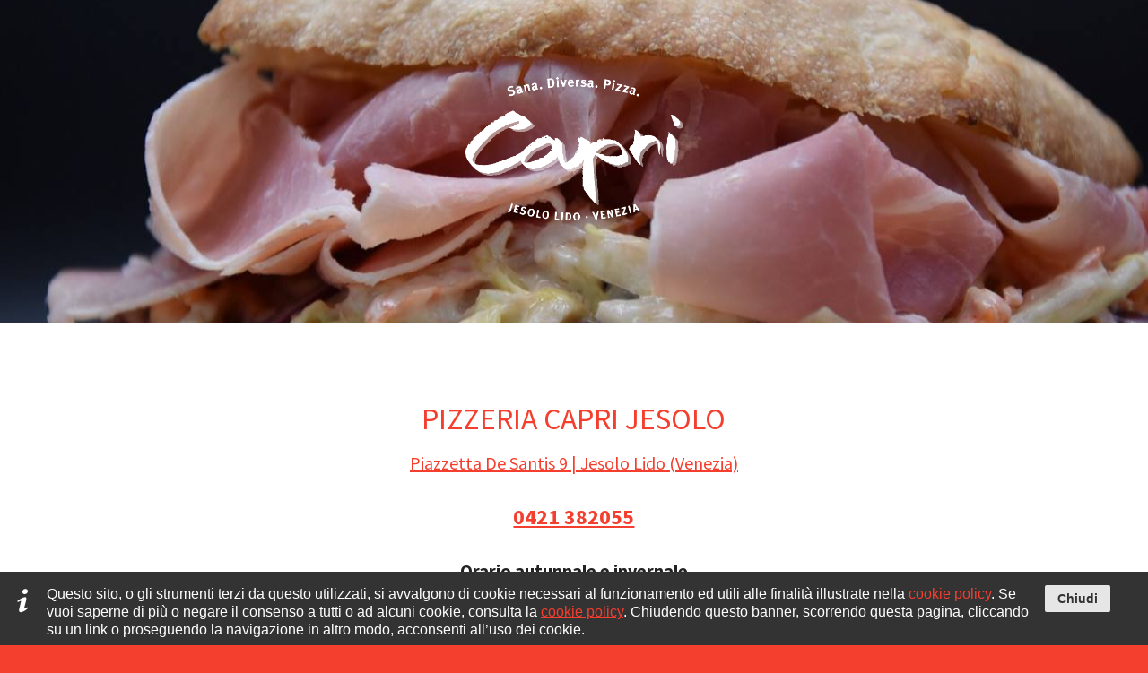

--- FILE ---
content_type: text/html; charset=UTF-8
request_url: https://pizzeria-capri.it/
body_size: 5744
content:
<!doctype html>
<html class="no-js" lang="it-IT">
<head>
	<meta charset="utf-8">
	<meta http-equiv="x-ua-compatible" content="ie=edge">
	<meta name="viewport" content="width=device-width, initial-scale=1">
	<title>Pizzeria Capri | Sana. Diversa. Pizza. | Jesolo Lido - Venezia</title>
	<meta name="description" content="Un modo nuovo, più sano, più etico e sostenibile di intendere e di fare la pizza. Questo è Pizzeria Capri, prima su TripAdvisor per numero di recensioni e per valutazioni tra le pizzerie di Jesolo Lido (Venezia)">
	<meta name="author" content="Sputnik Srls – www.spaziosputnik.it">
	<meta name="keywords" content="pizza, pizzeria, vegan, vegani, chilometro zero, km 0, biologico, ecologico, cereali antichi, grani antichi, farine di grani antichi, pizza di grani antichi, pane di grani antichi, birra artigianale, vino naturale, jesolo lido, spiaggia">
	<link rel="stylesheet" href="//cdnjs.cloudflare.com/ajax/libs/foundation/5.5.1/css/foundation.min.css" />
	<link rel="stylesheet" href="https://pizzeria-capri.it/wp-content/themes/capri/capri.css"/>
	<link href="//maxcdn.bootstrapcdn.com/font-awesome/4.1.0/css/font-awesome.min.css" rel="stylesheet">
	<link href="//fonts.googleapis.com/css?family=Source+Sans+Pro:300,400,700,300italic,400italic,700italic|Lora:400,700,400italic,700italic" rel="stylesheet" type="text/css" />
	<meta name='robots' content='max-image-preview:large' />
<link rel='dns-prefetch' href='//s.w.org' />
<script type="text/javascript">
window._wpemojiSettings = {"baseUrl":"https:\/\/s.w.org\/images\/core\/emoji\/14.0.0\/72x72\/","ext":".png","svgUrl":"https:\/\/s.w.org\/images\/core\/emoji\/14.0.0\/svg\/","svgExt":".svg","source":{"concatemoji":"https:\/\/pizzeria-capri.it\/wp-includes\/js\/wp-emoji-release.min.js?ver=6.0.11"}};
/*! This file is auto-generated */
!function(e,a,t){var n,r,o,i=a.createElement("canvas"),p=i.getContext&&i.getContext("2d");function s(e,t){var a=String.fromCharCode,e=(p.clearRect(0,0,i.width,i.height),p.fillText(a.apply(this,e),0,0),i.toDataURL());return p.clearRect(0,0,i.width,i.height),p.fillText(a.apply(this,t),0,0),e===i.toDataURL()}function c(e){var t=a.createElement("script");t.src=e,t.defer=t.type="text/javascript",a.getElementsByTagName("head")[0].appendChild(t)}for(o=Array("flag","emoji"),t.supports={everything:!0,everythingExceptFlag:!0},r=0;r<o.length;r++)t.supports[o[r]]=function(e){if(!p||!p.fillText)return!1;switch(p.textBaseline="top",p.font="600 32px Arial",e){case"flag":return s([127987,65039,8205,9895,65039],[127987,65039,8203,9895,65039])?!1:!s([55356,56826,55356,56819],[55356,56826,8203,55356,56819])&&!s([55356,57332,56128,56423,56128,56418,56128,56421,56128,56430,56128,56423,56128,56447],[55356,57332,8203,56128,56423,8203,56128,56418,8203,56128,56421,8203,56128,56430,8203,56128,56423,8203,56128,56447]);case"emoji":return!s([129777,127995,8205,129778,127999],[129777,127995,8203,129778,127999])}return!1}(o[r]),t.supports.everything=t.supports.everything&&t.supports[o[r]],"flag"!==o[r]&&(t.supports.everythingExceptFlag=t.supports.everythingExceptFlag&&t.supports[o[r]]);t.supports.everythingExceptFlag=t.supports.everythingExceptFlag&&!t.supports.flag,t.DOMReady=!1,t.readyCallback=function(){t.DOMReady=!0},t.supports.everything||(n=function(){t.readyCallback()},a.addEventListener?(a.addEventListener("DOMContentLoaded",n,!1),e.addEventListener("load",n,!1)):(e.attachEvent("onload",n),a.attachEvent("onreadystatechange",function(){"complete"===a.readyState&&t.readyCallback()})),(e=t.source||{}).concatemoji?c(e.concatemoji):e.wpemoji&&e.twemoji&&(c(e.twemoji),c(e.wpemoji)))}(window,document,window._wpemojiSettings);
</script>
<style type="text/css">
img.wp-smiley,
img.emoji {
	display: inline !important;
	border: none !important;
	box-shadow: none !important;
	height: 1em !important;
	width: 1em !important;
	margin: 0 0.07em !important;
	vertical-align: -0.1em !important;
	background: none !important;
	padding: 0 !important;
}
</style>
	<link rel='stylesheet' id='wp-block-library-css'  href='https://pizzeria-capri.it/wp-includes/css/dist/block-library/style.min.css?ver=6.0.11' type='text/css' media='all' />
<style id='global-styles-inline-css' type='text/css'>
body{--wp--preset--color--black: #000000;--wp--preset--color--cyan-bluish-gray: #abb8c3;--wp--preset--color--white: #ffffff;--wp--preset--color--pale-pink: #f78da7;--wp--preset--color--vivid-red: #cf2e2e;--wp--preset--color--luminous-vivid-orange: #ff6900;--wp--preset--color--luminous-vivid-amber: #fcb900;--wp--preset--color--light-green-cyan: #7bdcb5;--wp--preset--color--vivid-green-cyan: #00d084;--wp--preset--color--pale-cyan-blue: #8ed1fc;--wp--preset--color--vivid-cyan-blue: #0693e3;--wp--preset--color--vivid-purple: #9b51e0;--wp--preset--gradient--vivid-cyan-blue-to-vivid-purple: linear-gradient(135deg,rgba(6,147,227,1) 0%,rgb(155,81,224) 100%);--wp--preset--gradient--light-green-cyan-to-vivid-green-cyan: linear-gradient(135deg,rgb(122,220,180) 0%,rgb(0,208,130) 100%);--wp--preset--gradient--luminous-vivid-amber-to-luminous-vivid-orange: linear-gradient(135deg,rgba(252,185,0,1) 0%,rgba(255,105,0,1) 100%);--wp--preset--gradient--luminous-vivid-orange-to-vivid-red: linear-gradient(135deg,rgba(255,105,0,1) 0%,rgb(207,46,46) 100%);--wp--preset--gradient--very-light-gray-to-cyan-bluish-gray: linear-gradient(135deg,rgb(238,238,238) 0%,rgb(169,184,195) 100%);--wp--preset--gradient--cool-to-warm-spectrum: linear-gradient(135deg,rgb(74,234,220) 0%,rgb(151,120,209) 20%,rgb(207,42,186) 40%,rgb(238,44,130) 60%,rgb(251,105,98) 80%,rgb(254,248,76) 100%);--wp--preset--gradient--blush-light-purple: linear-gradient(135deg,rgb(255,206,236) 0%,rgb(152,150,240) 100%);--wp--preset--gradient--blush-bordeaux: linear-gradient(135deg,rgb(254,205,165) 0%,rgb(254,45,45) 50%,rgb(107,0,62) 100%);--wp--preset--gradient--luminous-dusk: linear-gradient(135deg,rgb(255,203,112) 0%,rgb(199,81,192) 50%,rgb(65,88,208) 100%);--wp--preset--gradient--pale-ocean: linear-gradient(135deg,rgb(255,245,203) 0%,rgb(182,227,212) 50%,rgb(51,167,181) 100%);--wp--preset--gradient--electric-grass: linear-gradient(135deg,rgb(202,248,128) 0%,rgb(113,206,126) 100%);--wp--preset--gradient--midnight: linear-gradient(135deg,rgb(2,3,129) 0%,rgb(40,116,252) 100%);--wp--preset--duotone--dark-grayscale: url('#wp-duotone-dark-grayscale');--wp--preset--duotone--grayscale: url('#wp-duotone-grayscale');--wp--preset--duotone--purple-yellow: url('#wp-duotone-purple-yellow');--wp--preset--duotone--blue-red: url('#wp-duotone-blue-red');--wp--preset--duotone--midnight: url('#wp-duotone-midnight');--wp--preset--duotone--magenta-yellow: url('#wp-duotone-magenta-yellow');--wp--preset--duotone--purple-green: url('#wp-duotone-purple-green');--wp--preset--duotone--blue-orange: url('#wp-duotone-blue-orange');--wp--preset--font-size--small: 13px;--wp--preset--font-size--medium: 20px;--wp--preset--font-size--large: 36px;--wp--preset--font-size--x-large: 42px;}.has-black-color{color: var(--wp--preset--color--black) !important;}.has-cyan-bluish-gray-color{color: var(--wp--preset--color--cyan-bluish-gray) !important;}.has-white-color{color: var(--wp--preset--color--white) !important;}.has-pale-pink-color{color: var(--wp--preset--color--pale-pink) !important;}.has-vivid-red-color{color: var(--wp--preset--color--vivid-red) !important;}.has-luminous-vivid-orange-color{color: var(--wp--preset--color--luminous-vivid-orange) !important;}.has-luminous-vivid-amber-color{color: var(--wp--preset--color--luminous-vivid-amber) !important;}.has-light-green-cyan-color{color: var(--wp--preset--color--light-green-cyan) !important;}.has-vivid-green-cyan-color{color: var(--wp--preset--color--vivid-green-cyan) !important;}.has-pale-cyan-blue-color{color: var(--wp--preset--color--pale-cyan-blue) !important;}.has-vivid-cyan-blue-color{color: var(--wp--preset--color--vivid-cyan-blue) !important;}.has-vivid-purple-color{color: var(--wp--preset--color--vivid-purple) !important;}.has-black-background-color{background-color: var(--wp--preset--color--black) !important;}.has-cyan-bluish-gray-background-color{background-color: var(--wp--preset--color--cyan-bluish-gray) !important;}.has-white-background-color{background-color: var(--wp--preset--color--white) !important;}.has-pale-pink-background-color{background-color: var(--wp--preset--color--pale-pink) !important;}.has-vivid-red-background-color{background-color: var(--wp--preset--color--vivid-red) !important;}.has-luminous-vivid-orange-background-color{background-color: var(--wp--preset--color--luminous-vivid-orange) !important;}.has-luminous-vivid-amber-background-color{background-color: var(--wp--preset--color--luminous-vivid-amber) !important;}.has-light-green-cyan-background-color{background-color: var(--wp--preset--color--light-green-cyan) !important;}.has-vivid-green-cyan-background-color{background-color: var(--wp--preset--color--vivid-green-cyan) !important;}.has-pale-cyan-blue-background-color{background-color: var(--wp--preset--color--pale-cyan-blue) !important;}.has-vivid-cyan-blue-background-color{background-color: var(--wp--preset--color--vivid-cyan-blue) !important;}.has-vivid-purple-background-color{background-color: var(--wp--preset--color--vivid-purple) !important;}.has-black-border-color{border-color: var(--wp--preset--color--black) !important;}.has-cyan-bluish-gray-border-color{border-color: var(--wp--preset--color--cyan-bluish-gray) !important;}.has-white-border-color{border-color: var(--wp--preset--color--white) !important;}.has-pale-pink-border-color{border-color: var(--wp--preset--color--pale-pink) !important;}.has-vivid-red-border-color{border-color: var(--wp--preset--color--vivid-red) !important;}.has-luminous-vivid-orange-border-color{border-color: var(--wp--preset--color--luminous-vivid-orange) !important;}.has-luminous-vivid-amber-border-color{border-color: var(--wp--preset--color--luminous-vivid-amber) !important;}.has-light-green-cyan-border-color{border-color: var(--wp--preset--color--light-green-cyan) !important;}.has-vivid-green-cyan-border-color{border-color: var(--wp--preset--color--vivid-green-cyan) !important;}.has-pale-cyan-blue-border-color{border-color: var(--wp--preset--color--pale-cyan-blue) !important;}.has-vivid-cyan-blue-border-color{border-color: var(--wp--preset--color--vivid-cyan-blue) !important;}.has-vivid-purple-border-color{border-color: var(--wp--preset--color--vivid-purple) !important;}.has-vivid-cyan-blue-to-vivid-purple-gradient-background{background: var(--wp--preset--gradient--vivid-cyan-blue-to-vivid-purple) !important;}.has-light-green-cyan-to-vivid-green-cyan-gradient-background{background: var(--wp--preset--gradient--light-green-cyan-to-vivid-green-cyan) !important;}.has-luminous-vivid-amber-to-luminous-vivid-orange-gradient-background{background: var(--wp--preset--gradient--luminous-vivid-amber-to-luminous-vivid-orange) !important;}.has-luminous-vivid-orange-to-vivid-red-gradient-background{background: var(--wp--preset--gradient--luminous-vivid-orange-to-vivid-red) !important;}.has-very-light-gray-to-cyan-bluish-gray-gradient-background{background: var(--wp--preset--gradient--very-light-gray-to-cyan-bluish-gray) !important;}.has-cool-to-warm-spectrum-gradient-background{background: var(--wp--preset--gradient--cool-to-warm-spectrum) !important;}.has-blush-light-purple-gradient-background{background: var(--wp--preset--gradient--blush-light-purple) !important;}.has-blush-bordeaux-gradient-background{background: var(--wp--preset--gradient--blush-bordeaux) !important;}.has-luminous-dusk-gradient-background{background: var(--wp--preset--gradient--luminous-dusk) !important;}.has-pale-ocean-gradient-background{background: var(--wp--preset--gradient--pale-ocean) !important;}.has-electric-grass-gradient-background{background: var(--wp--preset--gradient--electric-grass) !important;}.has-midnight-gradient-background{background: var(--wp--preset--gradient--midnight) !important;}.has-small-font-size{font-size: var(--wp--preset--font-size--small) !important;}.has-medium-font-size{font-size: var(--wp--preset--font-size--medium) !important;}.has-large-font-size{font-size: var(--wp--preset--font-size--large) !important;}.has-x-large-font-size{font-size: var(--wp--preset--font-size--x-large) !important;}
</style>
<link rel='stylesheet' id='sputnik-cookie-policy-css'  href='https://pizzeria-capri.it/wp-content/plugins/sputnik-cookie-policy/assets/css/stili.css?ver=1657554632' type='text/css' media='all' />
<script type='text/javascript' src='https://pizzeria-capri.it/wp-includes/js/jquery/jquery.min.js?ver=3.6.0' id='jquery-core-js'></script>
<script type='text/javascript' src='https://pizzeria-capri.it/wp-includes/js/jquery/jquery-migrate.min.js?ver=3.3.2' id='jquery-migrate-js'></script>
<link rel="https://api.w.org/" href="https://pizzeria-capri.it/wp-json/" /><link rel="alternate" type="application/json" href="https://pizzeria-capri.it/wp-json/wp/v2/pages/17" /><link rel="EditURI" type="application/rsd+xml" title="RSD" href="https://pizzeria-capri.it/xmlrpc.php?rsd" />
<link rel="wlwmanifest" type="application/wlwmanifest+xml" href="https://pizzeria-capri.it/wp-includes/wlwmanifest.xml" /> 
<meta name="generator" content="WordPress 6.0.11" />
<link rel="canonical" href="https://pizzeria-capri.it/" />
<link rel='shortlink' href='https://pizzeria-capri.it/' />
<link rel="alternate" type="application/json+oembed" href="https://pizzeria-capri.it/wp-json/oembed/1.0/embed?url=https%3A%2F%2Fpizzeria-capri.it%2F" />
<link rel="alternate" type="text/xml+oembed" href="https://pizzeria-capri.it/wp-json/oembed/1.0/embed?url=https%3A%2F%2Fpizzeria-capri.it%2F&#038;format=xml" />
<link rel="icon" href="https://pizzeria-capri.it/wp-content/uploads/2017/03/capri-favicon-150x150.png" sizes="32x32" />
<link rel="icon" href="https://pizzeria-capri.it/wp-content/uploads/2017/03/capri-favicon-300x300.png" sizes="192x192" />
<link rel="apple-touch-icon" href="https://pizzeria-capri.it/wp-content/uploads/2017/03/capri-favicon-300x300.png" />
<meta name="msapplication-TileImage" content="https://pizzeria-capri.it/wp-content/uploads/2017/03/capri-favicon-300x300.png" />
		<style type="text/css" id="wp-custom-css">
			/*
Puoi aggiungere qui il tuo codice CSS.

Per maggiori informazioni consulta la documentazione (fai clic sull'icona con il punto interrogativo qui sopra).
*/

#sezione-7-header,
#sezione-9-header {
	background-position: 0 100%;
}

#cover {
	height: 50%;
}

#cover img {
		width: 25%;
	}
}

#cover .mv-table {
  background-color: rgba(0,0,0,0.3);
}

#cover .mv-table a, #to-top {
	display: none;
}

@media (max-width: 720px) {
#cover img {
		width: 60%;
	}
}

.section-header h1 {
display: none;
}

.btn-outline {
	margin: 30px 10px 0 10px
}

.section h2 {
font-weight: bold; 
color: #f43e2e;
text-align: center;
margin: 1em 0 2em 0;
}

#sezione-229 {
	padding: 0;
}

@media (max-width: 480px) {
	#to-top {
			margin-top: 0;
	}
}

.freccia-bottom {
    color: #fff;
} 

#sezione-85 {
	border-bottom: 1px solid #ccc;
}

#sputnik_cookie_policy_banner p {
	font-size: .8rem;
}		</style>
		</head>
<body>
	<div id="fb-root"></div>

	<a name="top"></a>

	<header id="cover" class="" style="background-image: url(https://pizzeria-capri.it/wp-content/uploads/2023/11/photo_2023-11-22_12-58-58.jpg)">
		<div class="mv-table">
			<div class="mv-table-cell">
				<p><img class="alignnone size-full wp-image-80" src="https://pizzeria-capri.it/wp-content/uploads/2023/11/logo-capri-jesolo-sito-2023.png" alt="" width="500" height="335" /></p>
			</div>
			<a href="#vai"><i class="fa fa-angle-down fa-4x freccia "></i></a>
		</div>
	</header>

	<div id="wrap">
		<a name="vai"></a>

		
			
			<section class="section" id="sezione-85">
				<div class="row">
					<div class="small-12 large-8 large-centered columns">
						<div class="text-center">
<h3 style="color: #f43e2e;">PIZZERIA CAPRI JESOLO</h3>
<p><a title="Apri indicazioni su Google Maps" href="https://maps.app.goo.gl/jxeyt39uFL86NMUk8">Piazzetta De Santis 9 | Jesolo Lido (Venezia)</a></p>
<p><big><strong><a title="Avvia telefonata" href="tel:+390421382055">0421 382055</a></strong></big></p>
<p><strong>Orario autunnale e invernale</strong><br />
<em>Aperti venerdì sabato e domenica dalle 18.30 alle 23.</em><br />
<em>Chiuso dal lunedì al giovedì.</em></p>
</div>
<div class="text-center"><a class="alert button" style="width: 100%;" href="https://forms.gle/qYq7vedhTrfbfoNz8" target="_blank" rel="noopener">Prenota / Book / Vorbestellen</a></div>
<div class="text-center"><a class="alert button" style="width: 100%;" href="https://pizzeria-capri.it/wp-content/uploads/2025/10/menu-capri-JESOLO_web-autunno_2025.pdf">Scarica il menù<br />
<small>ITALIANO</small></a></div>
<p><!--


<div class="text-center"><a class="alert button" style="width: 100%;" href="https://pizzeria-capri.it/wp-content/uploads/2024/06/menu-capri-JESOLO_estate_2024_web_EN.pdf">Download menu
<small>ENGLISH</small></a></div>




<div class="text-center"><a class="alert button" style="width: 100%;" href="https://pizzeria-capri.it/wp-content/uploads/2024/06/menu-capri-JESOLO_estate_2024_web_EN.pdf">Menü herunterladen
<small>DEUTCH</small></a></div>


--></p>
					</div>
				</div>
			</section>

		
		<div id="to-top"><a href="#top"><i class="fa fa-angle-up fa-4x freccia-bottom"></i></a></div>

		<section id="footer" class="section">
			TEO BAR SAS di Visentin Barbara, via Intestadura 63 – Musile di Piave (VE) | P.iva 02316450275 | Codice SDI: M5UXCR1 | Sito realizzato da <a href="//www.sputnikweb.it">Sputnik</a>
		</section>

	</div>

	<script src="//ajax.googleapis.com/ajax/libs/jquery/1.11.2/jquery.min.js"></script>
	<script>window.jQuery || document.write('<script src="https://pizzeria-capri.it/wp-content/themes/capri/js/vendor/jquery-1.11.2.min.js"><\/script>')</script>
	<script src="https://pizzeria-capri.it/wp-content/themes/capri/js/main.js"></script>
	<!-- <script src="https://pizzeria-capri.it/wp-content/themes/capri/js/cookielaw.js" type="text/javascript"></script> -->

	<script>(function(d, s, id) {
		var js, fjs = d.getElementsByTagName(s)[0];
		if (d.getElementById(id)) return;
		js = d.createElement(s); js.id = id;
		js.src = "//connect.facebook.net/it_IT/sdk.js#xfbml=1&appId=151657215034026&version=v2.3";
		fjs.parentNode.insertBefore(js, fjs);
	}(document, 'script', 'facebook-jssdk'));</script>

	<script type='text/javascript' id='sputnik-cookie-policy-js-extra'>
/* <![CDATA[ */
var dati = {"banner":"<div id=\"sputnik_cookie_policy_banner\">\n\t\t\t\t<i class=\"icon-scp-info icon-scp-info3\"><\/i>\n\t\t\t\t<span class=\"scp_dx\">\n\t\t\t\t\t<a class=\"scp-btn scp_chiudi\" href=\"javascript:;\">Chiudi<\/a>\n\t\t\t\t<\/span>\n\t\t\t\t<p>\n\t\t\t\tQuesto sito, o gli strumenti terzi da questo utilizzati, si avvalgono di cookie necessari al funzionamento ed utili alle finalit\u00e0 illustrate nella <a href=\"https:\/\/pizzeria-capri.it\/cookie-policy\">cookie policy<\/a>. Se vuoi saperne di pi\u00f9 o negare il consenso a tutti o ad alcuni cookie, consulta la <a href=\"https:\/\/pizzeria-capri.it\/cookie-policy\">cookie policy<\/a>.\n\t\t\t\tChiudendo questo banner, scorrendo questa pagina, cliccando su un link o proseguendo la navigazione in altro modo, acconsenti all\u2019uso dei cookie.\n\t\t\t\t<\/p>\n\t\t\t\t<span class=\"scp_shine\"><\/span>\n\t\t\t<\/div>","tag":"\n\t\t\t<a id=\"sputnik_cookie_policy_tag\" href=\"https:\/\/pizzeria-capri.it\/cookie-policy\">\n\t\t\t\tCookie Policy\n\t\t\t<\/a>\n\t\t","opzioni":{"posizione":"bottom","col1":"#FFFFFF","col2":"#333333","col3":"#f43e2e","col4":"#333333","col5":"#E6E6E6","elem":"body","link":1,"txt_btn":"Chiudi","titolare":"Teo Bar Snc. di Visentin A. & C.","terzi":{"analytics":1,"youtube":0,"gmaps":0,"facebook":0,"twitter":0,"instagram":0,"mailchimp":0,"zopim":0,"issuu":0,"vimeo":0,"wistia":0}}};
/* ]]> */
</script>
<script type='text/javascript' src='https://pizzeria-capri.it/wp-content/plugins/sputnik-cookie-policy/assets/js/scripts.js?ver=1657554632' id='sputnik-cookie-policy-js'></script>
</body>
</html>

<!-- Page supported by LiteSpeed Cache 7.1 on 2026-01-20 01:19:11 -->

--- FILE ---
content_type: text/css
request_url: https://pizzeria-capri.it/wp-content/themes/capri/capri.css
body_size: 2120
content:
html {
    height: 100%;
    margin: 0;
    padding: 0;
    font-size: 20px;
    }
    
body {
    height: 100%;
    width: 100%;
    margin: 0;
    padding: 0;
    font-size: 100%;
    font-family: "Source Sans Pro", "Helvetica Neue", Helvetica, Arial, sans-serif; /*"Source Sans Pro"*/
    line-height: 1.5em;
   /* -webkit-background-size: cover;
    -moz-background-size: cover;
    -o-background-size: cover;
    background-size: cover;
    background-position: 0 0;
    background-attachment: fixed;
    background-image: url('https://dl.dropboxusercontent.com/u/19929314/html/capri-foundation/img/capri-blur.jpg'); **/
    background-color: #f43e2e; 
    position: relative;
    }

a {
    color: #f43e2e;
    text-decoration: underline;
}

a:hover {
    text-decoration: none;
    color: #f43e2e;
}

.colored {
    color: #f43e2e;
}

h1, h2, h3, h4, h5, h6 {
    font-family: "Source Sans Pro", "Helvetica Neue", Helvetica, Arial, sans-serif; /*"Source Sans Pro"*/
}

.centered {
    display: block;
    text-align: center;
}
/* MENU */

#menu-icon {
    position: absolute;
    right: 20px;
    top: 20px;
    color: #fff;
    z-index: 1000;
}

/* VERTICAL ALIGNMENT */

.mv-table {
    display: table;
    width: 100%;
    }
.mv-table-cell {
    display: table-cell;
    vertical-align: middle;
    text-align: center;
    }
.mv-table-cell-middle {
    display: table-cell;
    vertical-align: middle;
    }
.mv-table-cell-bottom {
    display: table-cell;
    vertical-align: bottom;
    }
.mv-table-cell-top {
    display: table-cell;
    vertical-align: top;
    }

/* COVER */


#cover {
    width: 100%;
    height: 100%;
    overflow: hidden;
    background: no-repeat center;
    background-size: cover;
    }

#cover .mv-table, .section-header .mv-table {
    height: 100%;
    overflow: hidden;
    position: relative;
    } 

.dark {
    background-color: rgba(0,0,0,.5);
}

.freccia {
    position: absolute;
    color: #fff;
    bottom: 0;
    left: 50%;
    margin-left: -25px;
    z-index: 2000;
    }

.freccia-bottom {
    position: absolute;
    color: #555;
    bottom: 0;
    left: 50%;
    margin-left: -25px;
    z-index: 2000;
    }

.logo-cover {
    margin: 0 auto;
    max-width: 400px;
    display: block;
    }

#cover h1 {
    font-size: 6em;
    color: #fff;
    font-weight: 100;
    line-height: 1.5em;
    text-shadow: 0px 0px 7px rgba(121,125,89,1);
    }

#cover h2 {
    font-size: 1.5em;
    color: #fff;
    font-weight: 100;
    letter-spacing: 2px;
    font-style: italic;
   text-shadow: 0px 0px 7px rgba(121,125,89,1);
}

@media (max-width: 720px) {
        #cover h1 {
            font-size: 2em;
            width: 100%;
        }
}

/* WRAP */

#wrap {
    width: 100%; 
    background-color: #fff
}

.section {
    width: 100%;
    padding-bottom: 4em;
    padding-top: 4em;
}

.section h2 {
    line-height: 1em;
    margin-bottom: 1em;
}

.section-header {
    /*padding-bottom: 10em;
    padding-top: 10em;    
    padding-bottom: 20vw;
    padding-top: 20vw;*/
    height: 40vw;
    -webkit-background-size: cover;
    -moz-background-size: cover;
    -o-background-size: cover;
    background-size: cover;
    background-position: 0 0;
    background-attachment: fixed;
    position: relative;    
}

.section-header h1 {
    text-align: center;
    color: #fff;
    font-weight: 700;
    font-style: italic;
    font-size: 3em;
    line-height: 1em;
}

.section-title {
    font-size: 3em;
    font-weight: 100;
    text-align: center;
    margin: 1em 0 1.5em 0;
    color: #797d59;
    line-height: 1.25em;
    font-style: italic;
    font-family: "Lora", Georgia, Times, serif;
}

@media (max-width: 720px) {
        .section-title {
            font-size: 2em;
        }
}



#intro {
    background-color: #f43e2e;
}

#intro h1 {
    font-weight: 100;
    font-size: 3.5em;
    line-height: 1em;
}

/*#locale-header {
    background-image: url('../img/capri1.jpg');    
}*/

#la-pizza-header {
    background-position: 0 100%;
    background-image: url('../img/zucchina-in-fiore.jpg');    
}

#anticamente-header {
    background-position: 0 100%;
    background-image: url('../img/pizzantica1.jpg');    
}

#il-bere-header {
    background-image: url('../img/bdf.jpg');    
}

#prenotazioni-header {
    background-image: url('../img/prenotazioni.jpg');    
}

#contatti-header {
    background-image: url('../img/mappa.gif');    
}

#contatti-header h1 {
    color: #000;
}

#to-top {
    position: relative;
}

#footer {
    background-color: #f43e2e;
    color: #fff;
    font-size: 0.8em;
    padding: 2em 1em;
    line-height: 1.25em;
    text-align: center;
}

#footer a {
    color: #fff;
    text-decoration: underline
}

#footer a:hover {
    color: #fff;
    text-decoration: none;
}


/* ############### ----------   MENU   ---------- ############### */

.menu {
	position: fixed;
	right:3%;
	top:5%;
	background-color: #414042;
	background:url('../img/menu.svg') center center;
	background-size: 90%;
	z-index: 999;
	border: none;
	outline: 0;
	margin: 0;
	padding: 2px 0;
}
.menu:hover, .closeContent:hover {
	cursor: pointer;
	background-size: 100%;
}
.menu:active, .closeContent:active {
	background-size: 90%;
}
.menuopen {
	width:23px;
	height:27px;
	background:url("http://southpawagency.com/assets/img/menu.svg") no-repeat center center;
	background-size: 90%;
}
.menuopen-dark {
	background:url("http://southpawagency.com/assets/img/menuDark.svg") no-repeat center center;
	background-size: 90%;
}
.menuclose {
	width:36px;
	height:37px;
	margin-right:-6px;
	margin-top:-5px;
	background:url("http://southpawagency.com/assets/img/menu-x.svg") no-repeat center center;
	background-size: 90%;
}

/* Overlay style */
.overlay {
	position: fixed;
	width: 100%;
	height: 100%;
	top: 0;
	left: 0;
	background: rgba(13,13,13,0.9);
	z-index:997;
}

/* Menu style */
.overlay nav {
	text-align: center;
	position: relative;
	top: 50%;
	height: auto;
	-webkit-transform: translateY(-50%);
	transform: translateY(-50%);
}

.overlay ul {
	list-style: none;
	padding: 0;
	margin: 0 auto;
	display: inline-block;
	height: 100%;
	position: relative;
}

.overlay ul li {
	display: block;
	height: 12.5%;
	height: calc(100% / 12);
	-webkit-backface-visibility: hidden;
	backface-visibility: hidden;
}

.overlay ul li a {
	display: block;
	color: #fff;
	-webkit-transition: color 0.2s;
	transition: color 0.2s;
}

.overlay ul li a:hover,
.overlay ul li a:focus {
	color: #aaa;
}

/* Effects */
.overlay-contentpush {
	background: rgba(13,13,13,0.9);
	visibility: hidden;
	-webkit-backface-visibility: hidden;
	backface-visibility: hidden;
	-webkit-transform: translateX(100%);
	transform: translateX(100%);
	-webkit-transition: -webkit-transform 0.4s, visibility 0s 0.4s;
	transition: transform 0.4s, visibility 0s 0.4s;
}

.overlay-contentpush.open {
	visibility: visible;
	-webkit-transform: translateX(0%);
	transform: translateX(0%);
	-webkit-transition: -webkit-transform 0.4s;
	transition: transform 0.4s;
}

/** MEDIA QUERIES **/

@media (max-width: 920px) {
    
    .logo {
        width: 80%;
    }
    .section-header, body {
        background-attachment: scroll;
        background-position: 50% 50%;
    }
}

@media (max-width: 480px) {
    .section-header h1 {
        font-size: 2.25em;
    }    
    .section-header {
        height: 50vh;
    }
    
    .section {
        padding-bottom: 2em;
        padding-top: 2em;
    }
    #to-top {
        margin-top: 2em; 
    }
}

/* COOKIE LAWS */

.cookie-policy #cover {
    height: 300px;
}

.cookie-policy #cover .logo{
    height: 200px;
    width: auto;
}

#sputnik_cookie_policy_banner {
	position: fixed;
	bottom: 0;
	z-index: 100000000;
	padding: 20px;
	font-size: 14px;
	line-height: 24px;
	background: #333;
	color: #fff;
	overflow: hidden;
	font-family: Geneva, Arial, Helvetica, sans-serif;
	margin: -8px;
}

#sputnik_cookie_policy_banner a {
	text-decoration: underline;
	color: #FC0;
}
#sputnik_cookie_policy_banner a:hover {
	text-decoration: none;
}

#sputnik_cookie_policy_banner .scp_dx {
	float: right;
}

#sputnik_cookie_policy_banner .scp_chiudi {
	font-weight: bold;
	margin: auto 30px;
}

#sputnik_cookie_policy_banner .scp_policy {

}

#sputnik_cookie_policy_banner .scp_shine {
	content: "";
	position: absolute;
	height: 400px;
	left: -200px;
	background: #FFF;
	top: -80px;
	display: block;
	opacity: 0.8;
	filter: alpha(opacity=80);
	-webkit-box-shadow: 0px 0px 20px 10px #FFF;
	        box-shadow: 0px 0px 20px 10px #FFF;
	-webkit-transform: rotate(-45deg);
	    -ms-transform: rotate(-45deg);
	        transform: rotate(-45deg);
}

#sputnik_cookie_policy_tag {
	position: fixed;
	bottom: 0;
	right: 1%;
	z-index: 100000000;
	font-size: 12px;
	background: rgba(255,255,255,.7);
	padding: 3px 5px;
	color: rgba(0,0,0,.7);
	text-decoration: none;
	border-style: solid;
	border-color: rgba(0,0,0,.5);
	border-top-width: 1px;
	border-left-width: 1px;
	border-right-width: 1px;
	border-bottom-width: 0;
	-webkit-border-top-left-radius: 5px;
	        border-top-left-radius: 5px;
	-webkit-border-top-right-radius: 5px;
	        border-top-right-radius: 5px;
}
#sputnik_cookie_policy_tag:hover {
	background: #fff;
	color: #000;
	border-color: rgba(0,0,0,.8);
}
